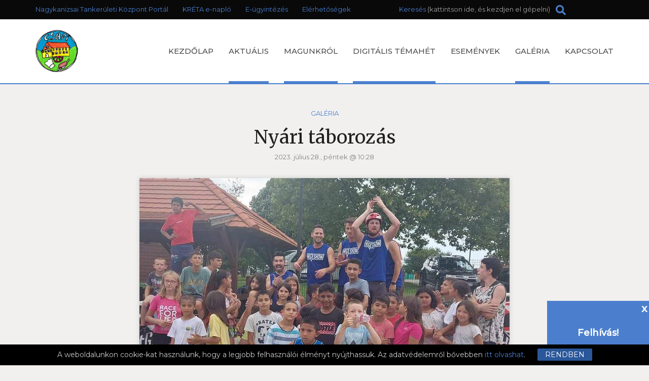

--- FILE ---
content_type: text/html; charset=iso-8859-2
request_url: https://www.iskolacsapi.hu/galeria/nyari-taborozas
body_size: 16385
content:
<!DOCTYPE html>

<html lang="hu">

<head>

    <meta charset="iso-8859-2">

    <meta http-equiv="X-UA-Compatible" content="IE=edge">

    <meta name="viewport" content="width=device-width, initial-scale=1, shrink-to-fit=no">

    <title>Térségi Általános Iskola, Szakközépiskola és Kollégium - Nyári táborozás</title>

    
<meta http-equiv="Content-Type" content="text/html; charset=iso-8859-2" />
<meta name="title" content="Nyári táborozás" />
<meta name="description" content="Köszönjük Szabadics Zoltánnak, aki lehetővé tette 38 tanulónknak, hogy egy hetet táborozhassanak Zalaszabarban. Köszönet továbbá mindazon kollégáinknak, az ott dolgozó animátoroknak, akik segítették gyermekeink minél több élményhez jutását. Jó volt majd&#39; egy hétig megint csapisnak lenni, de meséljenek a képek! Foly. köv. novemberben... " />
<meta name="robots" content="index, follow" />
<meta property="og:title" content="Nyári táborozás" />
<meta property="og:description" content="Köszönjük Szabadics Zoltánnak, aki lehetővé tette 38 tanulónknak, hogy egy hetet táborozhassanak Zalaszabarban. Köszönet továbbá mindazon kollégáinknak, az ott dolgozó animátoroknak, akik segítették gyermekeink minél több élményhez jutását. Jó volt majd&#39; egy hétig megint csapisnak lenni, de meséljenek a képek! Foly. köv. novemberben... " />
<meta property="og:image" content="https://www.iskolacsapi.hu/img/105_427_357309930_3560590997496425_8699538284785438340_n.jpg" />
<link rel="image_src" href="https://www.iskolacsapi.hu/img/105_427_357309930_3560590997496425_8699538284785438340_n.jpg" />

<meta name="resource-type" content="document" />
<meta name="classification" content="document" />
<meta name="page-topic" content="all, alle," />
<link rel="alternate" type="application/rss+xml" title="Magunkról - Térségi Általános Iskola, Szakképző Iskola és Kollégium" href="/cgi-bin/rss.cgi?id=36&amp;rssid=878" />
<link rel="shortcut icon" href="/img/74_9602_csapi.png" />
<link href="//code.jquery.com/ui/1.12.1/themes/ui-lightness/jquery-ui.css" rel="stylesheet" type="text/css" />
<script src="//code.jquery.com/jquery-3.4.1.min.js" integrity="sha256-CSXorXvZcTkaix6Yvo6HppcZGetbYMGWSFlBw8HfCJo=" crossorigin="anonymous"></script>
<script src="//code.jquery.com/jquery-migrate-3.1.0.min.js"> </script>
<script src="//ajax.googleapis.com/ajax/libs/jqueryui/1.12.1/jquery-ui.min.js"></script>
<!-- RES cmsFunctions.min.js --><script>var randomnumber=Math.floor(11e6*Math.random()),is_mobile=!1,is_waypoint=!1,Cms=function(e){this.siteID=e};function stickyHeader(e){var t=$("."+e.navContainerClass),i=$("nav");t.waypoint(function(o){"down"==o?(t.css({height:i.outerHeight()}),i.stop().addClass("sticky").css("top",e.offset-i.outerHeight())):(t.css({height:"auto"}),i.stop().removeClass("sticky").css("top",i.outerHeight()+0))},{offset:function(){return-i.outerHeight()-0}})}function waypointImageLoader(){$(".waypointImageLoader").waypoint(function(){var e="",t="",i="";parseFloat($(this).width())>0&&(e="width='"+$(this).width()+"'"),parseFloat($(this).height())>0&&(t="height='"+$(this).height()+"'"),null!=$(this).attr("title")&&(i=$(this).attr("title")),$(this).html("<img src='"+$(this).attr("data")+"' "+e+" "+t+" alt='"+i+"' title='"+i+"' />")},{triggerOnce:!0,offset:$.waypoints("viewportHeight")-50}),is_waypoint=!0}Cms.prototype.setAutocomplete=function(e){var t=this.siteID;$("#"+e.termDiv).val(e.defaultText),$("#"+e.termDiv).focus(function(){$(this).val()==e.defaultText&&$(this).val("")}),null==e.shopSearch&&(e.shopSearch=""),$("#"+e.termDiv).autocomplete({source:function(i,o){$.ajax({url:"/cgi-bin/itworx/lib/hirbox/ajax_search.cgi",dataType:"json",data:{term:i.term,siteID:t,showCategoryName:e.showCategoryName,showColumnName:e.showColumnName,language:e.language,categoryID:e.categoryID.join(","),columnID:e.columnID.join(","),shopSearch:e.shopSearch},success:function(e){o(e)}})},minLength:1,select:function(e,t){document.location.href=t.item.id}}),$('form[name="'+e.form+'"]').submit(function(t){if(t.preventDefault(),1!=e.noSubmit){$("#"+e.termDiv).val()==e.defaultText&&$("#"+e.termDiv).val("*");for(var i=new Array,o="",n=0;n<e.categoryID.length;n++)i.push("CATEGORY="+e.categoryID[n]);i.length>0&&(o="&"+i.join("&"));var r=new Array,a="";for(n=0;n<e.columnID.length;n++)r.push("COLUMN="+e.columnID[n]);r.length>0&&(a="&"+r.join("&")),document.location.href="/?autocomplete=1&amp;mit="+$("#"+e.termDiv).val()+"&amp;SHOPTEXT="+$("#"+e.termDiv).val()+"&amp;SHOPSEARCH="+e.shopSearch+"&amp;nyelv="+e.language+"&amp;view=rv&amp;tID="+e.templateColumnID+"&amp;DOSEARCH=1&amp;SEARCHFULLTEXT=mit"+o+a}})},Cms.prototype.printPage=function(e,t){null==t.width&&(t.width=600),null==t.height&&(t.height=400);var i=window.open("","cmsPrintWindow","height="+t.height+",width="+t.width);return i.document.write("<html><head><title>"+t.title+"</title>"),i.document.write("</head><body >"),null!=t.prepend&&i.document.write(t.prepend),i.document.write($(e).html()),null!=t.append&&i.document.write(t.append),i.document.write("</body></html>"),null==t.debug&&i.print(),!0};var fileUploader=function(e){this.config=e,this.fields={}};function LimitAttach(e,t){var i=new Array;if(i=t.split(","),allowSubmit=!1,e){for(;-1!=e.indexOf("\\\\");){t=(e=e.slice(e.indexOf("\\\\")+1)).slice(e.indexOf(".")).toLowerCase();for(var o=0;o<i.length;o++)if(i[o]==t){allowSubmit=!0;break}}return!!allowSubmit}}function checkExtenstion(e,t){var i=e.substr(e.lastIndexOf(".")+1);return-1!=$.inArray(i,t)}function cookieMessage(e){var t="#"+e.div;if(null==readCookie("cookieLaw")){var i='A weboldalunkon cookie-kat használunk, hogy a legjobb felhasználói élményt nyújthassuk. Az adatvédelemről bővebben <a href="'+e.articleUrl+'">itt olvashat</a>.',o="Rendben";"en"==e.language&&(i='We use cookies to improve your experience on our site. To find out more, read our <a href="'+e.articleUrl+'">cookie policy</a>.',o="Yes, I agree"),"nl"==e.language&&(i='Om onze website optimaal te laten functioneren gebruiken wij cookies. Voor meer informatie zie ons <a href="'+e.articleUrl+'">Cookiebeleid.</a>',o="Akkoord"),"de"==e.language&&(i='Diese Website verwendet Cookies, um bestimmte Funktionen zu ermöglichen und das Angebot zu verbessern. Indem Sie hier fortfahren, stimmen Sie der Nutzung von Cookies zu. Weitere Informationen zu Cookies erhalten Sie in unserer <a href="'+e.articleUrl+'">Datenschutzerklärung</a>',o="Ich stimme zu"),null!=customCookieText&&""!=customCookieText&&(i=customCookieText),null!=customCookieButton&&""!=customCookieButton&&(o=customCookieButton),null==e.preprend?e.preprend="body":e.preprend="#"+e.preprend,null==e.zindex&&(e.zindex=1),null==e.barColor&&(e.barColor="#000");var n="cookieMessage";null!=e.addClass&&(n=n+" "+e.addClass),$(t).html('<div align="center" class="'+n+'">'+i+'&nbsp;&nbsp;&nbsp;&nbsp;&nbsp;<span id="close_message" style="cursor:pointer"><span class="cookieButton" style="background-color: #a0b800;border-color: #a0b800!important;color: #fff!important;text-transform:  uppercase;padding: 3px 15px;border-radius: 2px;margin-left: 4px;">'+o+"</span></span></div>"),$(".cookieMessage").css("background-color",e.barColor),$(".cookieMessage").css("color","#ccc"),$(".cookieMessage").css("padding","5px 5px 5px 25px"),$(".cookieMessage").css("text-align","center"),$(".cookieMessage").css("z-index",e.zindex),$(e.preprend).prepend($(t).html()),$(t).html(),$(t).hide(),$("#close_message").click(function(){createCookie("cookieLaw",1,90),$(".cookieMessage").fadeOut()})}else $(t).hide()}function createCookie(e,t,i,o){var n,r;i>0?((r=new Date).setTime(r.getTime()+24*i*60*60*1e3),n="; expires="+r.toGMTString()):0==i?((r=new Date).setTime(r.getTime()+1e4),n="; expires="+r.toGMTString()):n="";document.cookie=e+"="+t+n+"; path=/"}function createCookieMins(e,t,i){var o,n=new Date;n.setTime(n.getTime()+60*i*1e3),o="; expires="+n.toGMTString(),document.cookie=e+"="+t+o+"; path=/"}function readCookie(e){for(var t=e+"=",i=document.cookie.split(";"),o=0;o<i.length;o++){for(var n=i[o];" "==n.charAt(0);)n=n.substring(1,n.length);if(0==n.indexOf(t))return n.substring(t.length,n.length)}return null}function eraseCookie(e){createCookie(e,"",-1)}function isValidUrl(e){return!!/^(([\w]+:)?\/\/)(([\d\w]|%[a-fA-f\d]{2,2})+(:([\d\w]|%[a-fA-f\d]{2,2})+)?@)?([\d\w][-\d\w]{0,253}[\d\w]\.)+[\w]{2,4}(:[\d]+)?(\/([-+_~.\d\w]|%[a-fA-f\d]{2,2})*)*(\?(&?([-+_~.\d\w]|%[a-fA-f\d]{2,2})=?)*)?(#([-+_~.\d\w]|%[a-fA-f\d]{2,2})*)?$/.test(e)}function isValidEmail(e){return 0!=e.length&&!!e.match(/[a-zA-Z0-9_\-][a-zA-Z0-9_\-\.]*[a-zA-Z0-9_\-]*[@][a-zA-Z0-9_\-]+([\.][a-zA-Z0-9_\-]+)*[\.][a-zA-Z]{2,6}$/)}function getURLParameter(e){return decodeURI((RegExp(e+"=(.+?)(&|$)").exec(location.search)||[,""])[1])}function getCheckedValue(e){if(!e)return"";var t=e.length;if(null==t)return e.checked?e.value:"";for(var i=0;i<t;i++)if(e[i].checked)return e[i].value;return""}function addWindowErrorHandler(){window.onerror=function(e,t,i,o,n){var r="";console.log("Error: ",n);try{r=n.stack}catch(e){r=""}try{$.ajax({method:"POST",url:"https://developer.webmark-solutions.nl/cgi-bin/_sysadmin/browser_alert.php",data:{s:t,m:e,l:i,c:o,t:r}}).done(function(e){console.log("Response: ",e)})}catch(e){console.log("Unhandled ERROR")}finally{return!0}}}fileUploader.prototype.getForm=function(e){var t=this.config,i=this;if(this.fields[e.container]=0,""==e.id)return document.getElementById(e.container).innerHTML='<input type="file" name="'+e.container+'File" />',!1;null==e.secure&&(e.secure=0);var o=new Array;""!=e.extensions&&(o=e.extensions.split(","));var n=t.uploadTxt,r="<img src='http://static.itworx.hu/jquery-fileuploader/download-icon.png' border='0' hspace='2' align='absmiddle'>&nbsp;"+t.downloadTxt;"doc"==e.type&&null!=e.uploadTxt&&(n=e.uploadTxt),"image"==e.type&&(n=t.uploadImageTxt,null!=e.uploadImageTxt&&(n=e.uploadImageTxt)),null!=e.downloadTxt&&(r="<img src='http://static.itworx.hu/jquery-fileuploader/download-icon.png' border='0' hspace='2' align='absmiddle'>&nbsp;"+e.downloadTxt),""==e.defaultFile&&new qq.FineUploader({element:document.getElementById(e.container),multiple:!1,debug:!1,forceMultipart:!0,inputName:"qqfile",request:{endpoint:"/",params:{doFileUpload:1,cmsAjaxCall:1,field:e.field,ID:e.id}},messages:{typeError:t.uploadErrorTxt+e.extensions},retry:{preventRetryResponseProperty:"preventRetry"},validation:{allowedExtensions:o},text:{uploadButton:"<img src='http://static.itworx.hu/jquery-fileuploader/upload-icon.png' border='0' hspace='2' align='absmiddle'>&nbsp;"+n},callbacks:{onSubmit:function(t,i){$("#"+e.container).hide()},onComplete:function(o,n,a){i.fields[e.container]=1,""==t.downloadTxt&&(t.downloadTxt=a.file),"doc"==e.type&&(1==e.secure?document.getElementById(e.container).innerHTML="<a href='/?view=userdocstreamer&amp;guid="+a.file+"'>"+r+"</a> - <img src='http://static.itworx.hu/jquery-fileuploader/remove-icon.png' border='0' hspace='2' align='absmiddle'> <a href='javascript:void(0)' onclick='"+t.name+'.removeFile("'+a.file+'", '+JSON.stringify(e,null,2)+");'>"+t.deleteTxt+"</a>&nbsp;":document.getElementById(e.container).innerHTML="<a href='/"+e.folder+"/"+a.file+"'>"+r+"</a> - <img src='http://static.itworx.hu/jquery-fileuploader/remove-icon.png' border='0' hspace='2' align='absmiddle'> <a href='javascript:void(0)' onclick='"+t.name+'.removeFile("'+a.file+'", '+JSON.stringify(e,null,2)+");'>"+t.deleteTxt+"</a>&nbsp;"),"image"==e.type&&(1==e.secure?document.getElementById(e.container).innerHTML="<img src='http://static.itworx.hu/jquery-fileuploader/remove-icon.png' border='0' vspace='6' align='absmiddle'> <a href='javascript:void(0)' onclick='"+t.name+'.removeFile("'+a.file+'", '+JSON.stringify(e,null,2)+");'>"+t.deleteTxt+"</a>&nbsp;<br/><img src='/?view=userdocstreamer&amp;guid="+a.file+"' border='1' hspace='4' />":document.getElementById(e.container).innerHTML="<img src='http://static.itworx.hu/jquery-fileuploader/remove-icon.png' border='0' vspace='6' align='absmiddle'> <a href='javascript:void(0)' onclick='"+t.name+'.removeFile("'+a.file+'", '+JSON.stringify(e,null,2)+");'>"+t.deleteTxt+"</a>&nbsp;<br/><img src='/"+e.folder+"/"+a.file+"' border='1' hspace='4' />"),$("#"+e.container).fadeIn()},onError:function(e,t,i){}}}),""!=e.defaultFile&&(this.fields[e.container]=1,""==t.downloadTxt&&(t.downloadTxt=e.defaultFile),"doc"==e.type&&(1==e.secure?$("#"+e.container).html("<a href='/?view=userdocstreamer&amp;guid="+e.defaultFile+"'>"+r+"</a> - <img src='http://static.itworx.hu/jquery-fileuploader/remove-icon.png' border='0' hspace='2' align='absmiddle'> <a href='javascript:void(0)' onclick='"+t.name+'.removeFile("'+e.defaultFile+'", '+JSON.stringify(e,null,2)+");'>"+t.deleteTxt+"</a>&nbsp;"):$("#"+e.container).html("<a href='/"+e.folder+"/"+e.defaultFile+"'>"+r+"</a> - <img src='http://static.itworx.hu/jquery-fileuploader/remove-icon.png' border='0' hspace='2' align='absmiddle'> <a href='javascript:void(0)' onclick='"+t.name+'.removeFile("'+e.defaultFile+'", '+JSON.stringify(e,null,2)+");'>"+t.deleteTxt+"</a>&nbsp;")),"image"==e.type&&(1==e.secure?$("#"+e.container).html("<img src='http://static.itworx.hu/jquery-fileuploader/remove-icon.png' border='0' hspace='2' align='absmiddle'> <a href='javascript:void(0)' onclick='"+t.name+'.removeFile("'+e.defaultFile+'", '+JSON.stringify(e,null,2)+");'>"+t.deleteTxt+"</a>&nbsp;<br/><img src='/?view=userdocstreamer&amp;guid="+e.defaultFile+"' border='1' vspace='6' />"):$("#"+e.container).html("<img src='http://static.itworx.hu/jquery-fileuploader/remove-icon.png' border='0' hspace='2' align='absmiddle'> <a href='javascript:void(0)' onclick='"+t.name+'.removeFile("'+e.defaultFile+'", '+JSON.stringify(e,null,2)+");'>"+t.deleteTxt+"</a>&nbsp;<br/><img src='/"+e.folder+"/"+e.defaultFile+"' border='1' vspace='6' />")))},fileUploader.prototype.removeFile=function(e,t){var i=this,o=this.config;confirm(o.deleteConfirmTxt)&&$("#cms-root").load("/",{cmsAjaxCall:1,removeUploadedFile:1,field:t.field,ID:t.id,guid:e,r:randomnumber},function(){$("#"+t.container).html(""),t.defaultFile="",i.fields[t.container]=0,i.getForm(t)})},fileUploader.prototype.getState=function(e){return this.fields[e]},/Android|webOS|iPhone|iPad|iPod|BlackBerry|Windows Phone/i.test(navigator.userAgent)&&(is_mobile=!0);</script>
<!-- RES  -->
<!-- RES navigator/navigator-bootstrap.js --><script>// create drop down menu from json using bootsrap

function createMenu_bootstrap(params) {
		var menuHTML = "";
		var kickbackActivate = 0;
		menuHTML = menuHTML + "<ul class=\"nav navbar-nav navbar-left\">\n";
		for(var x = 0; x < params.menuJson.length; x++) {
			var response = parseMenuItemBootstrap(params.menuJson[x], menuHTML, params.param1, params.tID, params.nID, params.gID, params.regformID);
			menuHTML = response[0];
			kickbackActivate = response[1];
		}
		menuHTML = menuHTML + "</ul>\n";	
		//console.log(menuHTML);
		
		$("#" + params.id).html(menuHTML);
}

function parseMenuItemBootstrap(menuItem, menuHTML, allowKickbackActivate, tID, nID, gID, regformID) {
        var activeClass = "";
        var kickbackActivate = 0;
        if (menuItem.href == null) {
                menuItem.href = "javascript:void(0)";
        }
        // if no ID defined try the url
        if ((tID == '') && (nID == '') && (gID == '') && (regformID == '')) {
                if (menuItem.href == document.location.pathname) {
                        activeClass = " class=\"active\"";
                        kickbackActivate = 1;
                }
        } else {
                var i = menuItem.key.split(":");
                if ((i[0] == "column") && (i[1] == tID)) {
                                activeClass = " class=\"active\"";
                                kickbackActivate = 1;
                }
                if ((i[0] == "page") && (i[1] == nID)) {
                                activeClass = " class=\"active\"";
                                kickbackActivate = 1;
                }
                if ((i[0] == "gallery") && (i[1] == gID)) {
                                activeClass = " class=\"active\"";
                                kickbackActivate = 1;
                }
                if ((i[0] == "regform") && (i[1] == regformID)) {
                                activeClass = " class=\"active\"";
                                kickbackActivate = 1;
                }				
        }
                
        menuItem.title = unescape(menuItem.title);

        var randomnumber = Math.floor(Math.random()*1000001);

        if (menuItem.children != undefined) {
		if (menuItem.href == "") { menuItem.href = "#"; }
                menuHTML = menuHTML + '<li class="dropdown">';
                menuHTML = menuHTML + '<a class="dropdown-toggle" data-toggle="dropdown" aria-expanded="false" href="#" data-href="' + menuItem.href + '">' + menuItem.title + ' <span class="caret"></span></a>\n';
                menuHTML = menuHTML + "<ul class=\"dropdown-menu\" role=\"menu\">\n";
                
                for(var x = 0; x < menuItem.children.length; x++) {
                                var response = parseMenuItemBootstrap(menuItem.children[x], menuHTML, allowKickbackActivate, tID, nID, gID, regformID);
                                menuHTML = response[0];
                                kickbackActivate = response[1];
                                if ((kickbackActivate == 1) && (allowKickbackActivate == 1)) {
                                                menuHTML = menuHTML.replace("id='level" + randomnumber + "'", "id='level" + randomnumber + "'" + " class=\"active\"");
                                }
                }
                menuHTML = menuHTML + "</ul>\n";
                menuHTML = menuHTML + "</li>\n";
        } else {
                menuHTML = menuHTML + "<li" + activeClass + " id='level" + randomnumber + "' role=\"presentation\">\n";
                menuHTML = menuHTML + "<a href='" + menuItem.href + "'>" + menuItem.title + "</a>\n";                
        }
        
        var key = menuItem.key.replace(":", "");
        menuHTML = menuHTML.replace("id='level" + randomnumber + "'", "id='" + key + "'");
        menuHTML = menuHTML + "</li>\n";
        return [menuHTML, kickbackActivate];
}</script>
<!-- RES  -->
<!-- RES navigator/navigator-simplerenderer.js --><script>function createMenu_simplerenderer(params){var menuHTML="";var kickbackActivate=0;menuHTML=menuHTML+"<ul>\n";for(var x=0;x<params.menuJson.length;x++){var response=parseMenuItem(params.menuJson[x],menuHTML,params.param1,params.tID,params.nID,params.gID,params.regformID);menuHTML=response[0];kickbackActivate=response[1]}menuHTML=menuHTML+"</ul>\n";$("#"+params.id).html(menuHTML)}function parseMenuItem(menuItem,menuHTML,allowKickbackActivate,tID,nID,gID,regformID){var activeClass="";var kickbackActivate=0;if(menuItem.href==null){menuItem.href="javascript:void(0)"}if((tID=='')&&(nID=='')&&(gID=='')&&(regformID=='')){if(menuItem.href==document.location.pathname){activeClass=" class=\"current\"";kickbackActivate=1}}else{var i=menuItem.key.split(":");if((i[0]=="column")&&(i[1]==tID)){activeClass=" class=\"current\"";kickbackActivate=1}if((i[0]=="page")&&(i[1]==nID)){activeClass=" class=\"current\"";kickbackActivate=1}if((i[0]=="gallery")&&(i[1]==gID)){activeClass=" class=\"current\"";kickbackActivate=1}if((i[0]=="regform")&&(i[1]==regformID)){activeClass=" class=\"current\"";kickbackActivate=1}}menuItem.title=unescape(menuItem.title);var randomnumber=Math.floor(Math.random()*1000001);menuHTML=menuHTML+"<li"+activeClass+" id='level"+randomnumber+"'>\n";menuHTML=menuHTML+"<a href='"+menuItem.href+"'>"+menuItem.title+"</a>\n";if(menuItem.children!=undefined){menuHTML=menuHTML+"<ul>\n";for(var x=0;x<menuItem.children.length;x++){var response=parseMenuItem(menuItem.children[x],menuHTML,allowKickbackActivate,tID,nID,gID,regformID);menuHTML=response[0];kickbackActivate=response[1];if((kickbackActivate==1)&&(allowKickbackActivate==1)){menuHTML=menuHTML.replace("id='level"+randomnumber+"'","id='level"+randomnumber+"'"+" class=\"current\"")}}menuHTML=menuHTML+"</ul>\n"}var key=menuItem.key.replace(":","");menuHTML=menuHTML.replace("id='level"+randomnumber+"'","id='"+key+"'");menuHTML=menuHTML+"</li>\n";return[menuHTML,kickbackActivate]}</script>
<!-- RES  -->
<script type="text/javascript" src="/static/js/navigator/bootstrap_sitemap.js"></script>


<!-- Global site tag (gtag.js) - Google Analytics -->
<script async src="https://www.googletagmanager.com/gtag/js?id=UA-153998466-16"></script>
<script>
  window.dataLayer = window.dataLayer || [];
  function gtag(){dataLayer.push(arguments);}
  gtag('js', new Date());

  gtag('config', 'UA-153998466-16', { 'anonymize_ip': true });
</script>
			

<script>var customCookieButton = ""; var customCookieText = "";</script>
<!-- start of #233 Simple Renderer -->

					<script type="text/javascript">
						$(document).ready(function() {
						if (document.getElementById("bottommenu") != undefined) {
						 	var params = {
						 	    id: "bottommenu",
						 	    menuJson: [{"title":"Adatv%E9delem","key":"page:5","isFolder":false,"isLazy":false,"tooltip":null,"href":"/hu/adatvedelem","icon":"page.png","addClass":null,"noLink":false,"activate":false,"focus":false,"expand":false,"select":false,"hideCheckbox":false,"unselectable":false},{"title":"Felhaszn%E1l%E1si%20felt%E9telek","key":"page:6","isFolder":false,"isLazy":false,"tooltip":null,"href":"/hu/felhasznalasi-feltetelek","icon":"page.png","addClass":null,"noLink":false,"activate":false,"focus":false,"expand":false,"select":false,"hideCheckbox":false,"unselectable":false},{"title":"Impresszum","key":"page:7","isFolder":false,"isLazy":false,"tooltip":null,"href":"/hu/impresszum","icon":"page.png","addClass":null,"noLink":false,"activate":false,"focus":false,"expand":false,"select":false,"hideCheckbox":false,"unselectable":false},{"title":"K%F6zz%E9t%E9teli%20lista","key":"page:11848","isFolder":false,"isLazy":false,"tooltip":null,"href":"/hu/kozzeteteli-lista","icon":"page.png","addClass":null,"noLink":false,"activate":false,"focus":false,"expand":false,"select":false,"hideCheckbox":false,"unselectable":false}],
						 	    param1: '1',
						 	    param2: '',
						 	    tID: '872',
						 	    nID: '24857',
						 	    gID: '',
						 	    regformID: ''
						 	    };
					    createMenu_simplerenderer(params);
				         
				     }
					    });
				        
                    </script>
<!-- end of #233 Simple Renderer -->
<!-- start of #234 Simple Renderer -->

					<script type="text/javascript">
						$(document).ready(function() {
						if (document.getElementById("links") != undefined) {
						 	var params = {
						 	    id: "links",
						 	    menuJson: [{"title":"Nagykanizsai%20Tanker%FCleti%20K%F6zpont%20Port%E1l","key":"rewrite:3","isFolder":false,"isLazy":false,"tooltip":null,"href":"/kozpont","icon":"rewrite.png","addClass":null,"noLink":false,"activate":false,"focus":false,"expand":false,"select":false,"hideCheckbox":false,"unselectable":false},{"title":"KR%C9TA%20e-napl%F3","key":"page:11280","isFolder":false,"isLazy":false,"tooltip":null,"href":"/hu/kreta","icon":"page.png","addClass":null,"noLink":false,"activate":false,"focus":false,"expand":false,"select":false,"hideCheckbox":false,"unselectable":false},{"title":"E-%FCgyint%E9z%E9s","key":"page:13590","isFolder":false,"isLazy":false,"tooltip":null,"href":"/hu/e-ugyintezes-2020","icon":"page.png","addClass":null,"noLink":false,"activate":false,"focus":false,"expand":false,"select":false,"hideCheckbox":false,"unselectable":false},{"title":"El%E9rhet%u0151s%E9gek","key":"page:6428","isFolder":false,"isLazy":false,"tooltip":null,"href":"/hu/kapcsolat","icon":"page.png","addClass":null,"noLink":false,"activate":false,"focus":false,"expand":false,"select":false,"hideCheckbox":false,"unselectable":false}],
						 	    param1: '1',
						 	    param2: '',
						 	    tID: '872',
						 	    nID: '24857',
						 	    gID: '',
						 	    regformID: ''
						 	    };
					    createMenu_simplerenderer(params);
				         
				     }
					    });
				        
                    </script>
<!-- end of #234 Simple Renderer -->
<!-- start of #235 Simple Renderer -->

					<script type="text/javascript">
						$(document).ready(function() {
						if (document.getElementById("footermenu_4_old") != undefined) {
						 	var params = {
						 	    id: "footermenu_4_old",
						 	    menuJson: [{"title":"Esem%E9nynapt%E1r","key":"column:8","isFolder":true,"isLazy":false,"tooltip":null,"href":"/esemenyek","icon":"column.png","addClass":null,"noLink":false,"activate":false,"focus":false,"expand":false,"select":false,"hideCheckbox":false,"unselectable":false}],
						 	    param1: '1',
						 	    param2: '',
						 	    tID: '872',
						 	    nID: '24857',
						 	    gID: '',
						 	    regformID: ''
						 	    };
					    createMenu_simplerenderer(params);
				         
				     }
					    });
				        
                    </script>
<!-- end of #235 Simple Renderer -->
<!-- start of #236 Simple Renderer -->

					<script type="text/javascript">
						$(document).ready(function() {
						if (document.getElementById("footermenu_2_old") != undefined) {
						 	var params = {
						 	    id: "footermenu_2_old",
						 	    menuJson: [{"title":"Dolgoz%F3k","key":"column:19","isFolder":true,"isLazy":false,"tooltip":null,"href":"/dolgozok","icon":"column.png","addClass":null,"noLink":false,"activate":false,"focus":false,"expand":false,"select":false,"hideCheckbox":false,"unselectable":false}],
						 	    param1: '1',
						 	    param2: '',
						 	    tID: '872',
						 	    nID: '24857',
						 	    gID: '',
						 	    regformID: ''
						 	    };
					    createMenu_simplerenderer(params);
				         
				     }
					    });
				        
                    </script>
<!-- end of #236 Simple Renderer -->
<!-- start of #237 Simple Renderer -->

					<script type="text/javascript">
						$(document).ready(function() {
						if (document.getElementById("footermenu_1_old") != undefined) {
						 	var params = {
						 	    id: "footermenu_1_old",
						 	    menuJson: [{"title":"%D3vod%E1nk","key":"page:25","isFolder":false,"isLazy":false,"tooltip":null,"href":"/iskolank/ovodank","icon":"page.png","addClass":null,"noLink":false,"activate":false,"focus":false,"expand":false,"select":false,"hideCheckbox":false,"unselectable":false}],
						 	    param1: '1',
						 	    param2: '',
						 	    tID: '872',
						 	    nID: '24857',
						 	    gID: '',
						 	    regformID: ''
						 	    };
					    createMenu_simplerenderer(params);
				         
				     }
					    });
				        
                    </script>
<!-- end of #237 Simple Renderer -->
<!-- start of #238 Simple Renderer -->

					<script type="text/javascript">
						$(document).ready(function() {
						if (document.getElementById("footermenu_3_old") != undefined) {
						 	var params = {
						 	    id: "footermenu_3_old",
						 	    menuJson: [{"title":"El%E9rhet%u0151s%E9gek","key":"page:38","isFolder":false,"isLazy":false,"tooltip":null,"href":"/oldal/elerhetosegek","icon":"page.png","addClass":null,"noLink":false,"activate":false,"focus":false,"expand":false,"select":false,"hideCheckbox":false,"unselectable":false}],
						 	    param1: '1',
						 	    param2: '',
						 	    tID: '872',
						 	    nID: '24857',
						 	    gID: '',
						 	    regformID: ''
						 	    };
					    createMenu_simplerenderer(params);
				         
				     }
					    });
				        
                    </script>
<!-- end of #238 Simple Renderer -->
<!-- start of #232 Bootstrap -->

					<script type="text/javascript">
						$(document).ready(function() {
						if (document.getElementById("mainmenu") != undefined) {
						 	var params = {
						 	    id: "mainmenu",
						 	    menuJson: [{"noLink":false,"select":false,"expand":false,"addClass":null,"tooltip":null,"hideCheckbox":false,"key":"rewrite:1","type":"rewrite","isFolder":false,"unselectable":false,"title":"Kezd\u0151lap","focus":false,"href":"/hu","icon":"rewrite.png","activate":false,"isLazy":false},{"unselectable":false,"title":"Aktu\u00e1lis","focus":false,"isFolder":true,"type":"column-friss","hideCheckbox":false,"key":"column:870","hidden":false,"addClass":null,"tooltip":null,"expand":true,"noLink":false,"select":false,"isLazy":false,"activate":false,"icon":"column.png","href":"/aktualis","children":[{"isLazy":false,"href":"/oldal/tajekoztato-etika-hit-es-erkolcstan","icon":"page.png","activate":false,"hideCheckbox":false,"key":"page:17515","type":"page","isFolder":false,"unselectable":false,"focus":false,"title":"T\u00e1j\u00e9koztat\u00f3 Etika/ Hit-\u00e9s erk\u00f6lcstan","noLink":false,"select":false,"tooltip":null,"expand":false,"addClass":null},{"isLazy":false,"href":"/aktualis/palyazat","icon":"page.png","activate":false,"type":"page","key":"page:17082","hideCheckbox":false,"focus":false,"title":"P\u00e1ly\u00e1zat","unselectable":false,"isFolder":false,"select":false,"noLink":false,"addClass":null,"tooltip":null,"expand":false},{"unselectable":false,"title":"Szakk\u00e9pz\u00e9s","focus":false,"isFolder":false,"type":"page","hideCheckbox":false,"key":"page:17083","addClass":null,"expand":false,"tooltip":null,"noLink":false,"select":false,"isLazy":false,"activate":false,"icon":"page.png","href":"/aktualis/szakkepzes-1"}]},{"activate":false,"icon":"folder.png","children":[{"isLazy":false,"icon":"page.png","activate":false,"href":"/magunkrol/dokumentumok","isFolder":false,"unselectable":false,"title":"Dokumentumok","focus":false,"hideCheckbox":false,"key":"page:17049","type":"page","tooltip":null,"addClass":null,"expand":false,"noLink":false,"select":false},{"isLazy":false,"activate":false,"icon":"page.png","href":"/magunkrol/az-iskola-tortenete","isFolder":false,"title":"Az iskola t\u00f6rt\u00e9nete","focus":false,"unselectable":false,"key":"page:17051","hideCheckbox":false,"type":"page","tooltip":null,"expand":false,"addClass":null,"select":false,"noLink":false},{"isLazy":false,"activate":false,"icon":"page.png","href":"/magunkrol/az-intezmeny-dolgozoi","isFolder":false,"unselectable":false,"focus":false,"title":"Az int\u00e9zm\u00e9ny dolgoz\u00f3i","hideCheckbox":false,"key":"page:17052","type":"page","tooltip":null,"addClass":null,"expand":false,"noLink":false,"select":false},{"type":"page","hideCheckbox":false,"key":"page:28522","unselectable":false,"focus":false,"title":"Csapi Alma Mater Alap\u00edtv\u00e1ny","isFolder":false,"noLink":false,"select":false,"addClass":null,"tooltip":null,"expand":false,"isLazy":false,"href":"/magunkrol/csapi-alma-mater-alapitvany","icon":"page.png","activate":false},{"noLink":false,"select":false,"tooltip":null,"addClass":null,"expand":false,"type":"page","hideCheckbox":false,"key":"page:32520","unselectable":false,"title":"R\u00f3lunk \u00edrt\u00e1k - Int\u00e9zm\u00e9ny\u00fcnk a sajt\u00f3ban","focus":false,"isFolder":false,"href":"/oldal/rolunk-irtak---intezmenyunk-a-sajtoban","icon":"page.png","activate":true,"isLazy":false}],"href":null,"isLazy":false,"addClass":null,"tooltip":null,"expand":true,"hidden":false,"select":false,"noLink":false,"isFolder":true,"title":"Magunkr\u00f3l","focus":false,"unselectable":false,"key":"folder:96269","hideCheckbox":false,"type":"folder"},{"isLazy":false,"href":null,"children":[{"addClass":null,"tooltip":null,"expand":false,"select":false,"noLink":false,"isFolder":true,"focus":false,"title":"\u00c9lm\u00e9nyek a term\u00e9szetben","unselectable":false,"key":"column:876","hideCheckbox":false,"type":"column-abc","activate":false,"icon":"column.png","href":"/elmenyek-a-termeszetben","isLazy":false},{"key":"column:904","hideCheckbox":false,"type":"column-abc","isFolder":true,"focus":false,"title":"Ezt a napot Pet\u0151fi napj\u00e1nak nevezze a magyar n\u00e9p!","unselectable":false,"select":false,"noLink":false,"tooltip":null,"expand":false,"addClass":null,"isLazy":false,"href":"/ezt-a-napot-petofi-napjanak-nevezze-a-magyar-nep","icon":"column.png","activate":false}],"activate":false,"icon":"folder.png","type":"folder","key":"folder:84484","hideCheckbox":false,"title":"Digit\u00e1lis T\u00e9mah\u00e9t","focus":false,"unselectable":false,"isFolder":true,"select":false,"noLink":false,"addClass":null,"tooltip":null,"expand":true},{"activate":false,"icon":"column.png","href":"/esemenyek","isLazy":false,"tooltip":null,"addClass":null,"expand":false,"noLink":false,"select":false,"isFolder":true,"unselectable":false,"focus":false,"title":"Esem\u00e9nyek","hideCheckbox":false,"key":"column:882","type":"column-friss"},{"isFolder":true,"unselectable":false,"focus":false,"title":"Gal\u00e9ria","hideCheckbox":false,"key":"column:872","type":"column-friss","addClass":null,"expand":false,"tooltip":null,"hidden":false,"noLink":false,"select":false,"isLazy":false,"activate":false,"icon":"column.png","children":[{"icon":"page.png","activate":true,"href":"/oldal/20142015-tanev-kepekben","isLazy":false,"expand":false,"addClass":null,"tooltip":null,"noLink":false,"select":false,"isFolder":false,"unselectable":false,"title":"2014/2015. tan\u00e9v k\u00e9pekben","focus":false,"hideCheckbox":false,"key":"page:32569","type":"page"}],"href":"/galeria"},{"isLazy":false,"icon":"page.png","activate":false,"href":"/hu/kapcsolat","isFolder":false,"unselectable":false,"focus":false,"title":"Kapcsolat","hideCheckbox":false,"key":"page:6428","type":"page","tooltip":null,"addClass":null,"expand":false,"noLink":false,"select":false}],
						 	    param1: '',
						 	    param2: '',
						 	    tID: '872',
						 	    nID: '24857',
						 	    gID: '',
						 	    regformID: ''
						 	    };
					    createMenu_bootstrap(params);
				         createMenu_bootstrap_sitemap(params);
				     }
					    });
				        
                    </script>
<!-- end of #232 Bootstrap -->




    <link rel="stylesheet" href="/static/css/bootstrap.min.css">

    <link rel="stylesheet" href="/static/css/swiper.min.css">

    <link rel="stylesheet" href="/static/css/all.min.css">

    <link rel="stylesheet" href="/static/stilus.css">

    <link rel="stylesheet" href="/static/colors/darkblue.css">

    <link rel="stylesheet" href="/static/calendar.css">



    <!-- HTML5 shim and Respond.js for IE8 support of HTML5 elements and media queries -->

    <!-- WARNING: Respond.js doesn't work if you view the page via file:// -->

    <!--[if lt IE 9]>

    <script src="https://oss.maxcdn.com/html5shiv/3.7.2/html5shiv.min.js"></script>

    <script src="https://oss.maxcdn.com/respond/1.4.2/respond.min.js"></script>

    <![endif]-->

</head>



<body class="ck n24857 t872 kat0" id="body">



<header>

    <div class="bg-dark py-2">

        <div class="container-fluid">

            <div class="row justify-content-center justify-content-xl-between align-items-center">

<!--                <div class="col-auto lang dropdown py-2 py-lg-0">

                    <button class="btn" type="button" id="dropdownMenuButton" data-toggle="dropdown"

                            aria-haspopup="true" aria-expanded="false"><img src="/art/hun.gif" width="20" height="20">

                    </button>

                    <div class="dropdown-menu" aria-labelledby="dropdownMenuButton">

                        <a class="dropdown-item" href="/"><img src="/art/hun.gif" width="20" height="20"> English</a>

                    </div>

                </div> -->

                <div class="col-auto links py-2 py-lg-0" id="links"></div>

                <div class="col-12 col-sm-auto text-nowrap search text-center py-2 py-lg-0">

                    <span class="d-inline">Keres&eacute;s</span>

                    <form id="keresoFrm" name="keresoFrm" method="get" action="/"

                          class="form text-center d-inline">

                        <input name="view" type="hidden" id="view" value="kereses"/>

                        <input type="text" name="mit" id="" class="col-auto field px-0 d-inline-block"

                               placeholder="(kattintson ide, és kezdjen el gépelni)"/>

						<input name="" type="submit" value="" class="button">

                        <i class="fas fa-search d-inline-block"></i>

                    </form>

                </div>

                <div class="col-auto social py-2 py-lg-0">

                    

                </div>

            </div>

        </div>

    </div>

    <div class="bg-white border-bottom-small-blue">

        <div class="container-fluid">

            <div class="row justify-content-between align-items-center topmenu">

                <div class="col-auto d-flex align-items-center logo"><a href="/"><img src="/img/logo.png"

                                                                                      alt=""/></a></div>

                <div class="col-12 col-xl-auto mt-min40">

                    <nav class="navbar navbar-expand-xl lightgray py-0 fulmenu px-0 d-block">

                        <button class="navbar-toggler navbar-light mx-auto" type="button" data-toggle="collapse"

                                data-target="#mainmenu" aria-controls="mainmenu" aria-expanded="false"

                                aria-label="Toggle navigation"><span class="navbar-toggler-icon"></span></button>

                        <div class="collapse navbar-collapse col-12 px-0 text-center my-4 my-lg-0" id="mainmenu"></div>

                    </nav>

                </div>

            </div>

        </div>

    </div>

</header>







<main>

    <div class="container-fluid">

        		<article>

			<div class="row justify-content-center mt-5">

				<div class="col-12 col-lg-8 text-center mb-4 pb-2" id="title">

					<div class="pb-3"><a href="/galeria/">Galéria</a></div>

					<h1>Nyári táborozás</h1>

					<time>2023. július 28., péntek &#64; 10:28</time>

				</div>

			  <div class="col-12 col-sm-10 col-md-9 col-lg-8 pb-2">

				  <div class="col-12 article bg-white px-0 pb-4 shadow-9 mb-4">

					  <div class="pict"><img src="/img/105_427_357309930_3560590997496425_8699538284785438340_n.jpg" class="leadkep" border="0" alt="Nyári táborozás" title="Nyári táborozás" width="730" height="490"/></div>

					  <div class="lead p-4 font-weight-bold"><p>K&ouml;sz&ouml;nj&uuml;k Szabadics Zolt&aacute;nnak, aki lehetőv&eacute; tette 38 tanul&oacute;nknak, hogy egy hetet t&aacute;borozhassanak Zalaszabarban. K&ouml;sz&ouml;net&nbsp;tov&aacute;bb&aacute; mindazon koll&eacute;g&aacute;inknak, az ott dolgoz&oacute; anim&aacute;toroknak, akik seg&iacute;tett&eacute;k gyermekeink min&eacute;l t&ouml;bb &eacute;lm&eacute;nyhez jut&aacute;s&aacute;t. J&oacute; volt majd&#39; egy h&eacute;tig megint csapisnak lenni, de mes&eacute;ljenek a k&eacute;pek! Foly. k&ouml;v. novemberben...</p>
</div>

					  <div class="text px-4"></div>

					  <div class="text px-4" id="video"></div>

					  <div class="text px-4"></div>

					  <div class="tags px-4"></div>

					  				    <div class="kapcs gal mx-2 mx-md-4 mt-4 pt-5 text-center border-top">

						<h2>Kapcsol&oacute;d&oacute; gal&eacute;ria</h2>

						<script type="text/javascript">
 
 		$(function(){
 		var $gallery5122 = $('.gallery-wrapper a').simpleLightbox( {rel: 'lightbox-5122'} );
 	});
 
 </script>
 
     <h3 class="mb-0 mt-4">Nyári táborozás</h3>
     <div class="gallery-wrapper clearfix mt-3">
       <div class="grid-sizer col-6 col-sm-4"></div>
       <div class="grid-item col-6 col-sm-4">
<a href="/galeria/5122/357119571_1433225680553603_5372789867951206618_n_105_15025_n.jpg" class="big" rel="lightbox-5122"><img src="/galeria/5122/357119571_1433225680553603_5372789867951206618_n_105_76996.jpg" alt="" title="" /></a>
</div>
<div class="grid-item col-6 col-sm-4">
<a href="/galeria/5122/357235345_842147717337840_7309405830259868134_n_2_105_67820_n.jpg" class="big" rel="lightbox-5122"><img src="/galeria/5122/357235345_842147717337840_7309405830259868134_n_2_105_31126.jpg" alt="" title="" /></a>
</div>
<div class="grid-item col-6 col-sm-4">
<a href="/galeria/5122/357193747_1202634133740701_5125966995943017964_n_105_17799_n.jpg" class="big" rel="lightbox-5122"><img src="/galeria/5122/357193747_1202634133740701_5125966995943017964_n_105_95917.jpg" alt="" title="" /></a>
</div>
<div class="grid-item col-6 col-sm-4">
<a href="/galeria/5122/357079704_828037349041017_6388419987238961647_n_105_8091_n.jpg" class="big" rel="lightbox-5122"><img src="/galeria/5122/357079704_828037349041017_6388419987238961647_n_105_74561.jpg" alt="" title="" /></a>
</div>
<div class="grid-item col-6 col-sm-4">
<a href="/galeria/5122/362537572_1331171600820665_695837400379729180_n_105_62987_n.jpg" class="big" rel="lightbox-5122"><img src="/galeria/5122/362537572_1331171600820665_695837400379729180_n_105_27913.jpg" alt="" title="" /></a>
</div>
<div class="grid-item col-6 col-sm-4">
<a href="/galeria/5122/357268278_641484077931391_4845287902211112432_n_105_58653_n.jpg" class="big" rel="lightbox-5122"><img src="/galeria/5122/357268278_641484077931391_4845287902211112432_n_105_44904.jpg" alt="" title="" /></a>
</div>
<div class="grid-item col-6 col-sm-4">
<a href="/galeria/5122/357134007_822383122516339_6570726637118262333_n_105_43239_n.jpg" class="big" rel="lightbox-5122"><img src="/galeria/5122/357134007_822383122516339_6570726637118262333_n_105_86905.jpg" alt="" title="" /></a>
</div>
<div class="grid-item col-6 col-sm-4">
<a href="/galeria/5122/357228835_684126603757759_4264706162985152048_n_105_93095_n.jpg" class="big" rel="lightbox-5122"><img src="/galeria/5122/357228835_684126603757759_4264706162985152048_n_105_98713.jpg" alt="" title="" /></a>
</div>
<div class="grid-item col-6 col-sm-4">
<a href="/galeria/5122/362479827_217551554234830_1708378070397596254_n_105_43059_n.jpg" class="big" rel="lightbox-5122"><img src="/galeria/5122/362479827_217551554234830_1708378070397596254_n_105_90011.jpg" alt="" title="" /></a>
</div>
<div class="grid-item col-6 col-sm-4">
<a href="/galeria/5122/357130021_831198944867139_655304084004706681_n_105_60496_n.jpg" class="big" rel="lightbox-5122"><img src="/galeria/5122/357130021_831198944867139_655304084004706681_n_105_30094.jpg" alt="" title="" /></a>
</div>
<div class="grid-item col-6 col-sm-4">
<a href="/galeria/5122/357124487_1324893645091339_2102362008574625670_n_105_8628_n.jpg" class="big" rel="lightbox-5122"><img src="/galeria/5122/357124487_1324893645091339_2102362008574625670_n_105_25223.jpg" alt="" title="" /></a>
</div>
<div class="grid-item col-6 col-sm-4">
<a href="/galeria/5122/357138689_863165215148236_3825909594315852803_n_105_83959_n.jpg" class="big" rel="lightbox-5122"><img src="/galeria/5122/357138689_863165215148236_3825909594315852803_n_105_9978.jpg" alt="" title="" /></a>
</div>
<div class="grid-item col-6 col-sm-4">
<a href="/galeria/5122/357150001_1861097784307301_5374586137422804322_n_105_23639_n.jpg" class="big" rel="lightbox-5122"><img src="/galeria/5122/357150001_1861097784307301_5374586137422804322_n_105_83155.jpg" alt="" title="" /></a>
</div>
<div class="grid-item col-6 col-sm-4">
<a href="/galeria/5122/357163108_827293222113656_4885460339565294872_n_105_79139_n.jpg" class="big" rel="lightbox-5122"><img src="/galeria/5122/357163108_827293222113656_4885460339565294872_n_105_50209.jpg" alt="" title="" /></a>
</div>
<div class="grid-item col-6 col-sm-4">
<a href="/galeria/5122/357130025_1251397458792329_8157068237617604105_n_105_12013_n.jpg" class="big" rel="lightbox-5122"><img src="/galeria/5122/357130025_1251397458792329_8157068237617604105_n_105_84297.jpg" alt="" title="" /></a>
</div>
<div class="grid-item col-6 col-sm-4">
<a href="/galeria/5122/362979444_1254209448705616_5919568384544991319_n_105_49200_n.jpg" class="big" rel="lightbox-5122"><img src="/galeria/5122/362979444_1254209448705616_5919568384544991319_n_105_19330.jpg" alt="" title="" /></a>
</div>
<div class="grid-item col-6 col-sm-4">
<a href="/galeria/5122/357302819_1040869497366846_51182508213813335_n_105_40299_n.jpg" class="big" rel="lightbox-5122"><img src="/galeria/5122/357302819_1040869497366846_51182508213813335_n_105_27653.jpg" alt="" title="" /></a>
</div>
<div class="grid-item col-6 col-sm-4">
<a href="/galeria/5122/357300475_2700996740039080_3084218723100394072_n_105_49168_n.jpg" class="big" rel="lightbox-5122"><img src="/galeria/5122/357300475_2700996740039080_3084218723100394072_n_105_8554.jpg" alt="" title="" /></a>
</div>
<div class="grid-item col-6 col-sm-4">
<a href="/galeria/5122/357182502_261830096594685_6228759192690475627_n_2_105_76287_n.jpg" class="big" rel="lightbox-5122"><img src="/galeria/5122/357182502_261830096594685_6228759192690475627_n_2_105_69129.jpg" alt="" title="" /></a>
</div>
<div class="grid-item col-6 col-sm-4">
<a href="/galeria/5122/357198064_821041266005130_7931722588440169684_n_105_55200_n.jpg" class="big" rel="lightbox-5122"><img src="/galeria/5122/357198064_821041266005130_7931722588440169684_n_105_90867.jpg" alt="" title="" /></a>
</div>
<div class="grid-item col-6 col-sm-4">
<a href="/galeria/5122/357163112_300200135858824_681827296730586739_n_105_43436_n.jpg" class="big" rel="lightbox-5122"><img src="/galeria/5122/357163112_300200135858824_681827296730586739_n_105_77693.jpg" alt="" title="" /></a>
</div>
<div class="grid-item col-6 col-sm-4">
<a href="/galeria/5122/357268847_3602728773384851_2064622536201553526_n_105_59183_n.jpg" class="big" rel="lightbox-5122"><img src="/galeria/5122/357268847_3602728773384851_2064622536201553526_n_105_78808.jpg" alt="" title="" /></a>
</div>
<div class="grid-item col-6 col-sm-4">
<a href="/galeria/5122/357150132_606818334770502_3272262643072628965_n_105_97121_n.jpg" class="big" rel="lightbox-5122"><img src="/galeria/5122/357150132_606818334770502_3272262643072628965_n_105_28211.jpg" alt="" title="" /></a>
</div>
<div class="grid-item col-6 col-sm-4">
<a href="/galeria/5122/357139630_1031764231522678_1840422558012850132_n_105_1962_n.jpg" class="big" rel="lightbox-5122"><img src="/galeria/5122/357139630_1031764231522678_1840422558012850132_n_105_97168.jpg" alt="" title="" /></a>
</div>
<div class="grid-item col-6 col-sm-4">
<a href="/galeria/5122/357198644_992988078401152_3864442173377531821_n_105_87942_n.jpg" class="big" rel="lightbox-5122"><img src="/galeria/5122/357198644_992988078401152_3864442173377531821_n_105_77052.jpg" alt="" title="" /></a>
</div>
<div class="grid-item col-6 col-sm-4">
<a href="/galeria/5122/357211101_293804046656469_2162410799028726280_n_105_83699_n.jpg" class="big" rel="lightbox-5122"><img src="/galeria/5122/357211101_293804046656469_2162410799028726280_n_105_16712.jpg" alt="" title="" /></a>
</div>
<div class="grid-item col-6 col-sm-4">
<a href="/galeria/5122/357245914_832307478495608_3803370500841910557_n_105_48241_n.jpg" class="big" rel="lightbox-5122"><img src="/galeria/5122/357245914_832307478495608_3803370500841910557_n_105_12652.jpg" alt="" title="" /></a>
</div>
<div class="grid-item col-6 col-sm-4">
<a href="/galeria/5122/357246328_3516748721927852_4809109319136076126_n_105_80680_n.jpg" class="big" rel="lightbox-5122"><img src="/galeria/5122/357246328_3516748721927852_4809109319136076126_n_105_91467.jpg" alt="" title="" /></a>
</div>
<div class="grid-item col-6 col-sm-4">
<a href="/galeria/5122/357268848_1709642402813191_8775721913360227878_n_105_73756_n.jpg" class="big" rel="lightbox-5122"><img src="/galeria/5122/357268848_1709642402813191_8775721913360227878_n_105_73741.jpg" alt="" title="" /></a>
</div>
<div class="grid-item col-6 col-sm-4">
<a href="/galeria/5122/357282565_953341379056564_4925609878217815550_n_105_6109_n.jpg" class="big" rel="lightbox-5122"><img src="/galeria/5122/357282565_953341379056564_4925609878217815550_n_105_44923.jpg" alt="" title="" /></a>
</div>
<div class="grid-item col-6 col-sm-4">
<a href="/galeria/5122/357293022_671695641072366_2906653044618804745_n_105_85935_n.jpg" class="big" rel="lightbox-5122"><img src="/galeria/5122/357293022_671695641072366_2906653044618804745_n_105_395.jpg" alt="" title="" /></a>
</div>
<div class="grid-item col-6 col-sm-4">
<a href="/galeria/5122/357299706_897756235291755_8785105342432476057_n_105_2240_n.jpg" class="big" rel="lightbox-5122"><img src="/galeria/5122/357299706_897756235291755_8785105342432476057_n_105_33258.jpg" alt="" title="" /></a>
</div>
<div class="grid-item col-6 col-sm-4">
<a href="/galeria/5122/357326353_1297957814446594_6385919190138170523_n_105_25213_n.jpg" class="big" rel="lightbox-5122"><img src="/galeria/5122/357326353_1297957814446594_6385919190138170523_n_105_68664.jpg" alt="" title="" /></a>
</div>
<div class="grid-item col-6 col-sm-4">
<a href="/galeria/5122/357242070_828118775476509_3416069714517350527_n_105_20174_n.jpg" class="big" rel="lightbox-5122"><img src="/galeria/5122/357242070_828118775476509_3416069714517350527_n_105_64482.jpg" alt="" title="" /></a>
</div>
<div class="grid-item col-6 col-sm-4">
<a href="/galeria/5122/357315518_247116611458741_7621984567685376579_n_105_77980_n.jpg" class="big" rel="lightbox-5122"><img src="/galeria/5122/357315518_247116611458741_7621984567685376579_n_105_72093.jpg" alt="" title="" /></a>
</div>
<div class="grid-item col-6 col-sm-4">
<a href="/galeria/5122/362701408_834158651761106_6565151708565138841_n_105_72029_n.jpg" class="big" rel="lightbox-5122"><img src="/galeria/5122/362701408_834158651761106_6565151708565138841_n_105_78282.jpg" alt="" title="" /></a>
</div>
<div class="grid-item col-6 col-sm-4">
<a href="/galeria/5122/363387610_825800688892424_9152450504592528824_n_105_76758_n.jpg" class="big" rel="lightbox-5122"><img src="/galeria/5122/363387610_825800688892424_9152450504592528824_n_105_42088.jpg" alt="" title="" /></a>
</div>
<div class="grid-item col-6 col-sm-4">
<a href="/galeria/5122/363510832_973027110414491_9009376980400895566_n_105_12824_n.jpg" class="big" rel="lightbox-5122"><img src="/galeria/5122/363510832_973027110414491_9009376980400895566_n_105_81924.jpg" alt="" title="" /></a>
</div>
<div class="grid-item col-6 col-sm-4">
<a href="/galeria/5122/363303244_670054781231837_5981620256631283781_n_105_30162_n.jpg" class="big" rel="lightbox-5122"><img src="/galeria/5122/363303244_670054781231837_5981620256631283781_n_105_92820.jpg" alt="" title="" /></a>
</div>
<div class="grid-item col-6 col-sm-4">
<a href="/galeria/5122/362168907_797975795149677_3222194846579924235_n_105_24146_n.jpg" class="big" rel="lightbox-5122"><img src="/galeria/5122/362168907_797975795149677_3222194846579924235_n_105_21546.jpg" alt="" title="" /></a>
</div>
<div class="grid-item col-6 col-sm-4">
<a href="/galeria/5122/363270416_242744975372591_772174875458587781_n_105_30215_n.jpg" class="big" rel="lightbox-5122"><img src="/galeria/5122/363270416_242744975372591_772174875458587781_n_105_645.jpg" alt="" title="" /></a>
</div>
<div class="grid-item col-6 col-sm-4">
<a href="/galeria/5122/362505220_6411205815660862_9060672701460889843_n_105_37632_n.jpg" class="big" rel="lightbox-5122"><img src="/galeria/5122/362505220_6411205815660862_9060672701460889843_n_105_7366.jpg" alt="" title="" /></a>
</div>
<div class="grid-item col-6 col-sm-4">
<a href="/galeria/5122/362241773_825191865662900_5584965016891025982_n_105_8491_n.jpg" class="big" rel="lightbox-5122"><img src="/galeria/5122/362241773_825191865662900_5584965016891025982_n_105_89321.jpg" alt="" title="" /></a>
</div>
<div class="grid-item col-6 col-sm-4">
<a href="/galeria/5122/357297121_824241862307704_7968858107875952642_n_105_70338_n.jpg" class="big" rel="lightbox-5122"><img src="/galeria/5122/357297121_824241862307704_7968858107875952642_n_105_36793.jpg" alt="" title="" /></a>
</div>
<div class="grid-item col-6 col-sm-4">
<a href="/galeria/5122/357124479_1266838500636216_8591488987465078604_n_105_24838_n.jpg" class="big" rel="lightbox-5122"><img src="/galeria/5122/357124479_1266838500636216_8591488987465078604_n_105_73737.jpg" alt="" title="" /></a>
</div>
<div class="grid-item col-6 col-sm-4">
<a href="/galeria/5122/362501592_820659376112533_8940475189074152687_n_105_6416_n.jpg" class="big" rel="lightbox-5122"><img src="/galeria/5122/362501592_820659376112533_8940475189074152687_n_105_71647.jpg" alt="" title="" /></a>
</div>
<div class="grid-item col-6 col-sm-4">
<a href="/galeria/5122/362442570_1419980108846305_5620650975035363547_n_105_84849_n.jpg" class="big" rel="lightbox-5122"><img src="/galeria/5122/362442570_1419980108846305_5620650975035363547_n_105_3745.jpg" alt="" title="" /></a>
</div>
<div class="grid-item col-6 col-sm-4">
<a href="/galeria/5122/362473899_1710989556007792_3966629130638011164_n_105_94538_n.jpg" class="big" rel="lightbox-5122"><img src="/galeria/5122/362473899_1710989556007792_3966629130638011164_n_105_6581.jpg" alt="" title="" /></a>
</div>
<div class="grid-item col-6 col-sm-4">
<a href="/galeria/5122/362474763_240305998885867_4770904148092047962_n_105_81873_n.jpg" class="big" rel="lightbox-5122"><img src="/galeria/5122/362474763_240305998885867_4770904148092047962_n_105_52967.jpg" alt="" title="" /></a>
</div>
<div class="grid-item col-6 col-sm-4">
<a href="/galeria/5122/362545139_1479136552853946_6682636276238508849_n_105_38269_n.jpg" class="big" rel="lightbox-5122"><img src="/galeria/5122/362545139_1479136552853946_6682636276238508849_n_105_58086.jpg" alt="" title="" /></a>
</div>
<div class="grid-item col-6 col-sm-4">
<a href="/galeria/5122/362501973_209116532124161_4937430261238434980_n_105_23961_n.jpg" class="big" rel="lightbox-5122"><img src="/galeria/5122/362501973_209116532124161_4937430261238434980_n_105_38233.jpg" alt="" title="" /></a>
</div>
<div class="grid-item col-6 col-sm-4">
<a href="/galeria/5122/362462803_781024373806155_5172435020745051796_n_105_54346_n.jpg" class="big" rel="lightbox-5122"><img src="/galeria/5122/362462803_781024373806155_5172435020745051796_n_105_82840.jpg" alt="" title="" /></a>
</div>
<div class="grid-item col-6 col-sm-4">
<a href="/galeria/5122/362603891_676353087880865_3299648404005729274_n_105_42727_n.jpg" class="big" rel="lightbox-5122"><img src="/galeria/5122/362603891_676353087880865_3299648404005729274_n_105_58617.jpg" alt="" title="" /></a>
</div>
<div class="grid-item col-6 col-sm-4">
<a href="/galeria/5122/363319902_864646791949314_4349310498938640161_n_105_88206_n.jpg" class="big" rel="lightbox-5122"><img src="/galeria/5122/363319902_864646791949314_4349310498938640161_n_105_65254.jpg" alt="" title="" /></a>
</div>
<div class="grid-item col-6 col-sm-4">
<a href="/galeria/5122/363064700_685378063431825_2717756303754998400_n_105_5254_n.jpg" class="big" rel="lightbox-5122"><img src="/galeria/5122/363064700_685378063431825_2717756303754998400_n_105_11569.jpg" alt="" title="" /></a>
</div>
<div class="grid-item col-6 col-sm-4">
<a href="/galeria/5122/362991047_850534993082319_9116917391149457980_n_105_27222_n.jpg" class="big" rel="lightbox-5122"><img src="/galeria/5122/362991047_850534993082319_9116917391149457980_n_105_71915.jpg" alt="" title="" /></a>
</div>
<div class="grid-item col-6 col-sm-4">
<a href="/galeria/5122/363081497_1276483489898826_7839048188060872738_n_105_22341_n.jpg" class="big" rel="lightbox-5122"><img src="/galeria/5122/363081497_1276483489898826_7839048188060872738_n_105_95334.jpg" alt="" title="" /></a>
</div>
<div class="grid-item col-6 col-sm-4">
<a href="/galeria/5122/363081915_3550130068578088_1587208664336349023_n_105_77368_n.jpg" class="big" rel="lightbox-5122"><img src="/galeria/5122/363081915_3550130068578088_1587208664336349023_n_105_68103.jpg" alt="" title="" /></a>
</div>
<div class="grid-item col-6 col-sm-4">
<a href="/galeria/5122/357278622_236950329248867_2109163913804448516_n_105_85412_n.jpg" class="big" rel="lightbox-5122"><img src="/galeria/5122/357278622_236950329248867_2109163913804448516_n_105_92726.jpg" alt="" title="" /></a>
</div>
<div class="grid-item col-6 col-sm-4">
<a href="/galeria/5122/363086134_237382509253921_5282476029557675976_n_105_383_n.jpg" class="big" rel="lightbox-5122"><img src="/galeria/5122/363086134_237382509253921_5282476029557675976_n_105_20007.jpg" alt="" title="" /></a>
</div>
<div class="grid-item col-6 col-sm-4">
<a href="/galeria/5122/363086147_110231558821335_6462547319012582563_n_105_19745_n.jpg" class="big" rel="lightbox-5122"><img src="/galeria/5122/363086147_110231558821335_6462547319012582563_n_105_40432.jpg" alt="" title="" /></a>
</div>
<div class="grid-item col-6 col-sm-4">
<a href="/galeria/5122/363279858_1591375821354985_4131775120264762216_n_105_32372_n.jpg" class="big" rel="lightbox-5122"><img src="/galeria/5122/363279858_1591375821354985_4131775120264762216_n_105_3308.jpg" alt="" title="" /></a>
</div>
<div class="grid-item col-6 col-sm-4">
<a href="/galeria/5122/363090849_1640583293105978_1572289755195958104_n_105_86004_n.jpg" class="big" rel="lightbox-5122"><img src="/galeria/5122/363090849_1640583293105978_1572289755195958104_n_105_31836.jpg" alt="" title="" /></a>
</div>
<div class="grid-item col-6 col-sm-4">
<a href="/galeria/5122/363292212_211112928226924_3345311375734649196_n_105_63010_n.jpg" class="big" rel="lightbox-5122"><img src="/galeria/5122/363292212_211112928226924_3345311375734649196_n_105_51215.jpg" alt="" title="" /></a>
</div>
<div class="grid-item col-6 col-sm-4">
<a href="/galeria/5122/363341709_816647463360238_6259792717763536578_n_105_73836_n.jpg" class="big" rel="lightbox-5122"><img src="/galeria/5122/363341709_816647463360238_6259792717763536578_n_105_31370.jpg" alt="" title="" /></a>
</div>
<div class="grid-item col-6 col-sm-4">
<a href="/galeria/5122/363414947_827114695325696_2132249607005114072_n_105_51310_n.jpg" class="big" rel="lightbox-5122"><img src="/galeria/5122/363414947_827114695325696_2132249607005114072_n_105_41990.jpg" alt="" title="" /></a>
</div>
<div class="grid-item col-6 col-sm-4">
<a href="/galeria/5122/363460659_3132722397030586_216251536015554286_n_105_20294_n.jpg" class="big" rel="lightbox-5122"><img src="/galeria/5122/363460659_3132722397030586_216251536015554286_n_105_32643.jpg" alt="" title="" /></a>
</div>
<div class="grid-item col-6 col-sm-4">
<a href="/galeria/5122/363489684_947055476403932_8654236196540473295_n_105_8861_n.jpg" class="big" rel="lightbox-5122"><img src="/galeria/5122/363489684_947055476403932_8654236196540473295_n_105_84164.jpg" alt="" title="" /></a>
</div>
<div class="grid-item col-6 col-sm-4">
<a href="/galeria/5122/363766921_265657859510157_7695283449936536732_n_105_51534_n.jpg" class="big" rel="lightbox-5122"><img src="/galeria/5122/363766921_265657859510157_7695283449936536732_n_105_50701.jpg" alt="" title="" /></a>
</div>
<div class="grid-item col-6 col-sm-4">
<a href="/galeria/5122/363389995_155467394233336_4304202565669735422_n_105_78663_n.jpg" class="big" rel="lightbox-5122"><img src="/galeria/5122/363389995_155467394233336_4304202565669735422_n_105_50699.jpg" alt="" title="" /></a>
</div>
<div class="grid-item col-6 col-sm-4">
<a href="/galeria/5122/357037603_833049331542954_8425527602305944464_n_105_2832_n.jpg" class="big" rel="lightbox-5122"><img src="/galeria/5122/357037603_833049331542954_8425527602305944464_n_105_18546.jpg" alt="" title="" /></a>
</div>

     </div>
 


<!--						<div class="col-auto button d-inline-block pt-4"><a href="#">ugr&aacute;s a gal&eacute;ri&aacute;hoz</a></div>-->

					</div>





<script src="/static/js/masonry.pkgd.min.js"></script>

<script type="text/javascript" src="/static/js/imagesloaded.pkgd.min.js"></script>





<script src="/static/js/simple-lightbox.min.js"></script>

<link rel="stylesheet" href="/static/css/simplelightbox.min.css">



<script type="text/javascript">



	var $grid = $('.gallery-wrapper').masonry({

    itemSelector: '.grid-item',

    columnWidth: '.grid-sizer',

    percentPosition: true,

    transitionDuration: 0,

  });



  $grid.imagesLoaded().progress( function() {

    $grid.masonry();

  });







</script>


					  <div class="kapcs social mx-4 mt-4 pt-5 text-center border-top">

						  <h2>Megoszt&aacute;s</h2>

						  <div class="mt-4"><a href="http://www.facebook.com/sharer.php?u=https://www.iskolacsapi.hu//galeria/nyari-taborozas"><i class="fab fa-facebook-f"></i></a> <a href="https://twitter.com/share?url=https://www.iskolacsapi.hu//galeria/nyari-taborozas&amp;text=Nyári táborozás"><i class="fab fa-twitter"></i></a> <a href="mailto:?Subject=Level&amp;Body=Ezt olvastam, ĂŠs rĂĄd gondoltam!%20 https://www.iskolacsapi.hu"><i class="fas fa-envelope"></i></a></div>

					  </div>

				  </div>

				  

			  </div>

			</div>

		</article>

    <div id="lapozo" class="mb-4 text-center">

        

    </div>

		<section class="py-4 mb-4 border-bottom" id="palyazatok">

			<div class="row">

				<div class="col-12 text-center">

					<h2>P&aacute;ly&aacute;zatok</h2>

				</div>

			</div>

				<div class="row justify-content-center pt-3 m-0">

					

				</div>

				<div class="row justify-content-center mb-4 pb-4 border-bottom">

					<div class="col-auto button"><a href="/palyazatok">Kor&aacute;bbi p&aacute;ly&aacute;zatok</a></div>

				</div>

		</section>

    <style> .t1218 #palyazatok{display: none;}</style>

<!--		<section id="palyazatok" class="py-4 mb-4 border-bottom">

			<div class="row">

				<div class="col-12 text-center">

					<h2>P&aacute;ly&aacute;zatok</h2>

				</div>

			</div>

				<div class="row justify-content-center pt-3 m-0">

					<div class="col-12 col-sm-6 col-md-4 order-2 order-md-1 mb-4 mb-md-0">

						<h5>Kor&aacute;bbi p&aacute;ly&aacute;zatok</h5>

						<div class="card mt-4">

							<div class="card-body"></div>

						</div>

					</div>

					<div class="col-12 col-sm-6 col-md-4 order-1 order-md-2 mb-4 mb-md-0">

						<h5>Kiemelt p&aacute;ly&aacute;zatunk</h5>

						<div class="card mt-4"></div>

					</div>

					<div class="col-12 col-sm-6 col-md-4 order-3 order-md-3 mb-4 mb-md-0">

						<h5>Tov&aacute;bbi p&aacute;ly&aacute;zataink</h5>

						<div class="card mt-4">

							<div class="card-body"></div>

						</div>

					</div>

				</div>

		</section>-->

		<section class="py-4 mb-4 border-bottom" id="logok">

				<div class="row justify-content-center align-items-center pt-3 m-0">

										<div class="col-auto mb-4"><a href="" target="_blank"><img src="/img/105_1740_logo_honlapTOP_PLUSZ-3.3.3-23.ZA1-2023-00002.jpg" class="leadkep" border="0" alt="TOP_PLUSZ-3.3.3-23.ZA1-2023-00002
Térségi Általános Iskola, Szakképző Iskola és Kollégium infrastrukturális fejlesztése" title="TOP_PLUSZ-3.3.3-23.ZA1-2023-00002
Térségi Általános Iskola, Szakképző Iskola és Kollégium infrastrukturális fejlesztése"  height="150"/></a></div>
					<div class="col-auto mb-4"><a href="" target="_blank"><img src="/img/105_6993_Bethlen_Gabor_Alapkezelo_logo_(2).jpg" class="leadkep" border="0" alt="Bethlen Gábor Alapkezelő Zrt." title="Bethlen Gábor Alapkezelő Zrt."  height="150"/></a></div>
					<div class="col-auto mb-4"><a href="" target="_blank"><img src="/img/105_2247_Erzsebet_tabor_logo.jpg" class="leadkep" border="0" alt="Erzsébet-táborok" title="Erzsébet-táborok"  height="150"/></a></div>
					<div class="col-auto mb-4"><a href="" target="_blank"><img src="/img/105_8429_ESZA.jpg" class="leadkep" border="0" alt="ESZA" title="ESZA"  height="150"/></a></div>
					<div class="col-auto mb-4"><a href="" target="_blank"><img src="/img/105_3009_Hatartalanul_logo.jpg" class="leadkep" border="0" alt="Határtalanul" title="Határtalanul"  height="150"/></a></div>
					<div class="col-auto mb-4"><a href="" target="_blank"><img src="/img/105_8776_Petofi200_logo_positive_color.png" class="leadkep" border="0" alt="Petőfi 200 pályázat" title="Petőfi 200 pályázat"  height="150"/></a></div>
					<div class="col-auto mb-4"><a href="" target="_blank"><img src="/img/105_2734_Szechenyi_2020_logo.jpg" class="leadkep" border="0" alt="Széchenyi 2020 program" title="Széchenyi 2020 program"  height="150"/></a></div>
					<div class="col-auto mb-4"><a href="" target="_blank"><img src="/img/105_5517_Csodaszarvas_logo.png" class="leadkep" border="0" alt="Csodaszarvas program" title="Csodaszarvas program"  height="150"/></a></div>


				</div>

		</section>

    </div>

</main>



<footer>

    <div class="bg-dark border-top-blue">

        <div class="container-fluid">

            <div class="row py-5 menuk" id="sitemap">

<!--                <div class="col-12 col-md-6 col-lg-3 mb-5 mb-lg-0 text-center text-lg-left text-white">

					

                    <div id="footermenu_1" class="bottommenu pt-2"></div>

                </div>

                <div class="col-12 col-md-6 col-lg-3 mb-5 mb-lg-0 text-center text-lg-left text-white">

					

                    <div id="footermenu_2" class="bottommenu pt-2"></div>

                </div>

                <div class="col-12 col-md-6 col-lg-3 mb-5 mb-lg-0 text-center text-lg-left text-white">

					

                    <div id="footermenu_3" class="bottommenu pt-2"></div>

                </div>

                <div class="col-12 col-md-6 col-lg-3 mb-5 mb-lg-0 text-center text-lg-left text-white">

					

                    <div id="footermenu_4" class="bottommenu pt-2"></div>

                </div>-->

            </div>

        </div>

    </div>

    <div class="bg-blue">

        <div class="container-fluid">

            <div class="row">

                <div class="col-12" id="bottommenu"></div>

            </div>

        </div>

    </div>

    <div class="bg-white copy py-3 py-sm-0">

        <div class="container-fluid">

            <div class="row justify-content-between">

                <div class="col-12 col-md-auto text-center text-md-left mb-3 mb-sm-0"><p>Copyright &copy; 2019 T&eacute;rs&eacute;gi &Aacute;ltal&aacute;nos Iskola, Szakk&ouml;z&eacute;piskola &eacute;s Koll&eacute;gium &amp; Nagykanizsa Tanker&uuml;leti K&ouml;zpont</p>
</div>

                <div class="col-12 col-md-auto text-center text-md-right"></div>

            </div>

        </div>

    </div>

</footer>

<div id="popup">

	<div id="close-me">x</div>

	<a href="/felhivas">Felh&iacute;v&aacute;s!</a>

</div>

<div id="floatMess"></div>

<style>

	#popup{position:fixed; right: 0;bottom: 0;font-weight: 700;}

	#popup a{display:block;padding:50px 60px;background-color: #4b7fce;color: #fff;font-size:18px;}

	#popup #close-me{position: absolute;top:0;right:4px;cursor: pointer; color: #fff;font-size:20px;}

</style>





<script src="https://cdnjs.cloudflare.com/ajax/libs/popper.js/1.11.0/umd/popper.min.js"

        integrity="sha384-b/U6ypiBEHpOf/4+1nzFpr53nxSS+GLCkfwBdFNTxtclqqenISfwAzpKaMNFNmj4"

        crossorigin="anonymous"></script>

<script src="/static/js/bootstrap.min.js"></script>

<script src="/static/js//masonry.pkgd.min.js"></script>

<script src="/static/js/swiper.min.js"></script>

<script src="/static/js/stickUp.min.js"></script>

<script type="text/javascript">



    var swiper = new Swiper('.swiper-mainslider', {

        touchMoveStopPropagation: false,

        preloadImages: true,

        normalizeSlideIndex: false,

        setWrapperSize: true,

        type: 'fraction',

        pagination: {el: '.swiper-pagination.pagination-mainslider', type: 'bullets', clickable: 'true',},

        navigation: {nextEl: '.next-mainslider', prevEl: '.prev-mainslider',},

        autoHeight: true,

        loop: true

    });

    var swiper = new Swiper('.swiper-galeria', {

        touchMoveStopPropagation: false,

        preloadImages: true,

        normalizeSlideIndex: false,

        setWrapperSize: true,

        type: 'fraction',

        pagination: {el: '.swiper-pagination.pagination-galeriaslider', type: 'bullets', clickable: 'true',},

        navigation: {nextEl: '.next-galeriaslider', prevEl: '.prev-galeriaslider',},

        autoHeight: true,

        loop: true

    });



    $('.grid').masonry({

        itemSelector: '.grid-item', // use a separate class for itemSelector, other than .col-

        columnWidth: '.grid-sizer',

        gutter: '.gutter-sizer',

        percentPosition: true

    });



    $(document).ready(function () {



		$("#links a").attr("target", "_blank");



        $('#sidebarCollapse').on('click', function () {

            $('#sidebar').toggleClass('active');

            $('aside').toggleClass('active');

            $(this).toggleClass('active');

        });



        $('.fulmenu').stickUp({

            scrollHide: false

        });

        $('.aside > div').stickUp({

            scrollHide: false,

            keepInWrapper: true,

            wrapperSelector: '.aside',

            disableOn: function () {

                if ($(window).width() < 768)

                    return false;

                return true;

            }



        });



        if ($(window).width() > 1199) {



            $('#mainmenu ul.navbar-nav li.dropdown').hover(function () {

                $(this).children('.dropdown-menu').addClass("d-block");

            }, function () {

                $(this).children('.dropdown-menu').removeClass("d-block");

            });



            //bootstrap menu override

            $('#mainmenu > ul.nav > li').addClass("nav-item");

            $('#mainmenu > ul.nav > li > a').addClass("nav-link");

            $('#mainmenu > ul.nav').addClass("navbar-nav align-items-start");

            $('#mainmenu > ul.nav > li > .dropdown-menu > li').removeClass("nav-item");

            $('#mainmenu > ul.nav > li > .dropdown-menu > a').addClass("dropdown-item");

            $('#mainmenu .dropdown-toggle').click(function (e) {

                e.preventDefault();

                document.location.href = $(this).attr("data-href");

            });

            $('#mainmenu > ul.nav > li').addClass("nav-item");



        }



    });

	cookieMessage({

		div: "floatMess", language: "hu", articleUrl: "/hu/adatvedelem"

	});

		$( "#close-me" ).click(function() {

		  $( this ).parent().slideUp();

		});	

    $('a[href*="#"]')

        .not('[href="#"]')

        .not('[href="#0"]')

        .click(function (event) {

            var headHeight = $('header').outerHeight();

            if (

                location.pathname.replace(/^\//, '') == this.pathname.replace(/^\//, '') && location.hostname == this.hostname

            ) {

                var target = $(this.hash);

                target = target.length ? target : $('[name=' + this.hash.slice(1) + ']');

                if (target.length) {

                    event.preventDefault();

                    $('html, body').animate({

                        scrollTop: target.offset().top - headHeight + 25

                    }, 1000, function () {

                    });

                }

            }

        });



</script>



</body>

</html>


--- FILE ---
content_type: application/javascript
request_url: https://www.iskolacsapi.hu/static/js/navigator/bootstrap_sitemap.js
body_size: 553
content:
function createMenu_bootstrap_sitemap(params) {
    var menuJson = params.menuJson;

    var blocks = [];
    for (var i = 0; i < menuJson.length; i++) {
        var item = menuJson[i];
        if (!item.children) {
            continue;
        }
        if (item.children.length == 0) {
            continue;
        }
        blocks.push(createBootstrapSiteMapMenuBlock(item));
    }
    $("#sitemap").append(blocks)
}

function createBootstrapSiteMapMenuBlock(topMenuItem) {
    var $blockDiv = $('<div class="col-12 col-md-6 col-lg-3 mb-5 mb-lg-0 text-center text-lg-left">');
    var $title = $('<h3>' + topMenuItem.title + '</h3>');
    $blockDiv.append($title);
    var $list = generateBootstrapSiteMapList(topMenuItem.children);
    $blockDiv.append($list);
    return $blockDiv;
}


function generateBootstrapSiteMapList(children) {
    var $list = $('<ul>');
    var lofasz = [];
    for (var i = 0; i < children.length; i++) {
        var elem = children[i];
        var $list_element_link = $('<a href="' + elem.href + '">' + elem.title + '</a>');
        var $list_element = $('<li id="' + getID(elem.key) + '"></li>');
        $list_element.append($list_element_link);
        if (elem.children)
            $list_element.append(generateBootstrapSiteMapList(elem.children));
        lofasz.push($list_element);
        $list_element.appendTo($list);
    }
    return $list;
}


function getID(key) {
    return key.substring(key.indexOf(':') + 1)
}
